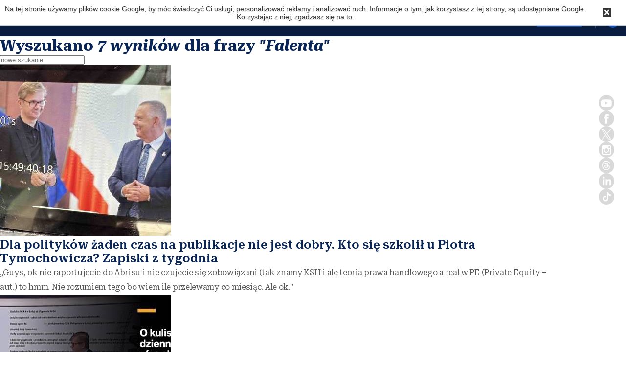

--- FILE ---
content_type: text/html
request_url: https://latkowski.com/szukaj?q=Falenta
body_size: 8686
content:
<!DOCTYPE html>
<html lang="pl">
    <head>
    <meta charset="UTF-8" />
                <title>Falenta - wynik wyszukiwania - Latkowski.com</title>
        <meta http-equiv="x-ua-compatible" content="ie=edge">
    <meta name="viewport" content="width=device-width, initial-scale=1.0">
    <link rel="preconnect" href="https://fonts.googleapis.com">
    <link href="https://fonts.googleapis.com/css2?family=Inter:wght@400;600;700&display=swap" rel="stylesheet">
    <link href="/favicon/favicon.ico" rel="icon" >
<link href="/assets/css/app.css?v=4" media="screen" rel="stylesheet" type="text/css" ><script type="text/javascript" src="/_admin/js/jquery.min-1.10.2.js"></script>    <script src="/assets/js/masonry.js" defer></script>
    <script src="/assets/js/app.js?v2" defer></script>
        <script src="/assets/js/basket.js?v=36" defer></script>
    <meta name="robots" content="index, follow" />
    <meta name="description" content="">
    <meta name="keywords" content="">
    <meta property="og:site_name" content="Latkowski.com"/>
    <meta property="og:url" content="" />
    <meta property="og:image" content="" />
    <meta property="og:title" content="Strona główna" />
    <meta property="og:description" content="" />
    <script src="/cookiealert/CookieAlert-latest.min.js"></script>
    <script>
        CookieAlert.init({
            style: 'light',
            position: 'top',
            opacity: '1',
            displayTime: 0,
            cookiePolicy: '',
            text: 'Na tej stronie używamy plików cookie Google, by móc świadczyć Ci usługi, personalizować reklamy i analizować ruch. Informacje o tym, jak korzystasz z tej strony, są udostępniane Google. Korzystając z niej, zgadzasz się na to.'
        });
    </script>
    <style type="text/css">
        #CookieAlert {
            z-index: 1500 !important;
        }
        #CookieAlert img:first-child {
            display: none
        }
        .button-gray
        {
            --tw-bg-opacity:1;
            --tw-text-opacity:1;
            background-color:rgba(156,163,175,var(--tw-bg-opacity));
            border-radius:.25rem;
            color:rgba(255,255,255,var(--tw-text-opacity));
            display:-webkit-inline-box;
            display:-webkit-inline-flex;
            display:-ms-inline-flexbox;
            display:inline-flex;
            font-weight:600;
            padding:.5rem 1rem;
            place-content:center;
            place-items:center;
            -webkit-transition-duration:.15s;
            transition-duration:.15s;
            -webkit-transition-property:background-color,border-color,color,fill,stroke;
            transition-property:background-color,border-color,color,fill,stroke;
            -webkit-transition-timing-function:cubic-bezier(.4,0,.2,1);
            transition-timing-function:cubic-bezier(.4,0,.2,1);
            cursor: default;
        }
    </style>

    <!-- Go to www.addthis.com/dashboard to customize your tools -->
    <script type="text/javascript" src="//s7.addthis.com/js/300/addthis_widget.js#pubid=ra-554cd88f4de5d17d"></script>

    <meta name="keywords" content="" >
<meta name="description" content="" >    <link rel="icon" sizes="192x192" type="image/png" href="/favicon/android-icon-192x192-seochecker-121.jpeg">
    <link rel="apple-touch-icon" sizes="180x180" href="/favicon/apple-icon-180x180-seochecker-121.jpeg">
    <link rel="apple-touch-icon" sizes="152x152" href="/favicon/apple-icon-152x152-seochecker-121.jpeg">
    <link rel="apple-touch-icon" sizes="144x144" href="/favicon/apple-icon-144x144-seochecker-121.jpeg">
    <link rel="apple-touch-icon" sizes="120x120" href="/favicon/apple-icon-120x120-seochecker-121.jpeg">
    <link rel="apple-touch-icon" sizes="114x114" href="/favicon/apple-icon-114x114-seochecker-121.jpeg">
    <link rel="icon" sizes="96x96" type="image/png" href="/favicon/favicon-96x96-seochecker-121.jpeg">
    <link rel="apple-touch-icon" sizes="76x76" href="/favicon/apple-icon-76x76-seochecker-121.jpeg">
    <link rel="apple-touch-icon" sizes="72x72" href="/favicon/apple-icon-72x72-seochecker-121.jpeg">
    <link rel="apple-touch-icon" sizes="60x60" href="/favicon/apple-icon-60x60-seochecker-121.jpeg">
    <link rel="apple-touch-icon" sizes="57x57" href="/favicon/apple-icon-57x57-seochecker-121.jpeg">
    <link rel="icon" sizes="32x32" type="image/png" href="/favicon/favicon-32x32-seochecker-121.jpeg">
    <link rel="icon" sizes="16x16" type="image/png" href="/favicon/favicon-16x16-seochecker-121.jpeg">

    <!-- Facebook Pixel Code -->
    <script>
        !function(f,b,e,v,n,t,s)
        {if(f.fbq)return;n=f.fbq=function(){n.callMethod?
            n.callMethod.apply(n,arguments):n.queue.push(arguments)};
            if(!f._fbq)f._fbq=n;n.push=n;n.loaded=!0;n.version='2.0';
            n.queue=[];t=b.createElement(e);t.async=!0;
            t.src=v;s=b.getElementsByTagName(e)[0];
            s.parentNode.insertBefore(t,s)}(window,document,'script',
            'https://connect.facebook.net/en_US/fbevents.js');
        fbq('init', '331695285840988');
        fbq('track', 'PageView');
    </script>
    <noscript>
        <img height="1" width="1" src="https://www.facebook.com/tr?id=331695285840988&ev=PageView&noscript=1"/>
    </noscript>
    <!-- End Facebook Pixel Code -->
</head>
    <body>
        <script>
    (function (i, s, o, g, r, a, m) {
        i['GoogleAnalyticsObject'] = r;
        i[r] = i[r] || function () {
            (i[r].q = i[r].q || []).push(arguments)
        }, i[r].l = 1 * new Date();
        a = s.createElement(o),
                m = s.getElementsByTagName(o)[0];
        a.async = 1;
        a.src = g;
        m.parentNode.insertBefore(a, m)
    })(window, document, 'script', '//www.google-analytics.com/analytics.js', 'ga');

    ga('create', 'UA-24455506-2', 'auto');
    ga('send', 'pageview');
</script>        <header class="navbar-header">
    <nav class="navbar">
        <a class="navbar__link-logo" href="/">
            <h1>Latkowski<span>.com</span></h1>
        </a>

        <div class="navbar__menu">
            <ul class="navbar__items">
                                                                                                    <li><a href="/">Strona główna</a></li>
                                                                                                                        <li class="category-badge--red" style="padding: 2px 5px"><a href="/konfrontacja">Konfrontacja</a></li>
                                                                                                                        <li><a href="/podcasty">Podcasty</a></li>
                                                                                                                        <li><a href="/blog">Blog</a></li>
                                                                                                                        <li><a href="/sklep">Sklep</a></li>
                                                                                                                        <li><a href="/ksiazki">Książki</a></li>
                                                                                                                        <li><a href="/filmy">Filmy</a></li>
                                                                                                                        <li><a href="/rozne">Różne</a></li>
                                                                                                                        <li><a href="/o-mnie">O mnie</a></li>
                                                                                                                                                    </ul>

            <div class="navbar__socials">
                <a href="https://www.youtube.com/user/LatkowskiSylwester" target="_blank">
                    <svg width="33" height="34" viewBox="0 0 33 34" fill="none" xmlns="http://www.w3.org/2000/svg">
                        <path d="M14.0068 19.5713L19.2118 16.5713L14.0068 13.5713V19.5713Z" fill="#C4C4C4"/>
                        <path d="M16.3653 0.571289C7.32859 0.571289 0 7.89988 0 16.9366C0 25.9733 7.32859 33.3019 16.3653 33.3019C25.402 33.3019 32.7306 25.9733 32.7306 16.9366C32.7306 7.89988 25.402 0.571289 16.3653 0.571289ZM26.5936 16.9532C26.5936 16.9532 26.5936 20.2723 26.1729 21.8724C26.0558 22.304 25.8278 22.6975 25.5116 23.0137C25.1954 23.33 24.8019 23.558 24.3702 23.6751C22.7669 24.0964 16.3653 24.0964 16.3653 24.0964C16.3653 24.0964 9.98029 24.0964 8.36292 23.6585C7.93172 23.5415 7.53856 23.314 7.22236 22.9984C6.90616 22.6827 6.6779 22.2899 6.56018 21.859C6.13699 20.2723 6.13699 16.9366 6.13699 16.9366C6.13699 16.9366 6.13699 13.6182 6.55763 12.0175C6.67693 11.585 6.9054 11.1906 7.2211 10.872C7.53679 10.5534 7.92911 10.3213 8.36037 10.1981C9.96365 9.77677 16.3653 9.77677 16.3653 9.77677C16.3653 9.77677 22.7669 9.77677 24.3677 10.2146C24.7992 10.3319 25.1926 10.5599 25.5089 10.8762C25.8252 11.1924 26.0532 11.5859 26.1704 12.0175C26.6083 13.6182 26.5936 16.9532 26.5936 16.9532Z" fill="#C4C4C4"/>
                    </svg>
                </a>
                <a href="https://www.facebook.com/LatkowskiSylwester" target="_blank">
                    <svg width="32" height="32" viewBox="0 0 32 32" fill="none" xmlns="http://www.w3.org/2000/svg">
                        <path d="M16.0039 0C7.17891 0 0.00390625 7.1775 0.00390625 16C0.00390625 24.8225 7.17891 32 16.0039 32C24.8289 32 32.0039 24.8219 32.0039 16C32.0039 7.17813 24.8245 0 16.0039 0ZM19.9833 16.5625H17.3789V25.8412H13.5202V16.5625H11.687V13.2844H13.5202V11.1631C13.5202 9.64436 14.242 7.27062 17.4133 7.27062L20.2714 7.28125V10.4644H18.1964C17.8589 10.4644 17.3789 10.6332 17.3789 11.3575V13.285H20.3164L19.9833 16.5625Z" fill="#C4C4C4"/>
                    </svg>
                </a>
                <a href="https://twitter.com/LatkowskiS" target="_blank">
                    <svg width="32" height="33" viewBox="0 0 32 33" fill="none" xmlns="http://www.w3.org/2000/svg">
                        <path d="M16 0.286133C7.16362 0.286133 0 7.44975 0 16.2861C0 25.1225 7.16362 32.2861 16 32.2861C24.8364 32.2861 32 25.1225 32 16.2861C32 7.44975 24.8364 0.286133 16 0.286133ZM19.7208 25.6796L14.7044 18.379L8.4238 25.6796H6.80059L13.9837 17.3304L6.80059 6.87626H12.2792L17.0293 13.7895L22.9766 6.87626H24.5996L17.7502 14.8382L25.1991 25.6796H19.7208Z" fill="#C4C4C4"/>
                        <path d="M8.80762 7.92383L20.0274 23.9726H22.4647L11.2452 7.92383H8.80762Z" fill="#C4C4C4"/>
                    </svg>
                </a>
                <a href="https://www.instagram.com/sylwester_latkowski/" target="_blank">
                    <svg width="32" height="33" viewBox="0 0 32 33" fill="none" xmlns="http://www.w3.org/2000/svg">
                        <path d="M15.9997 19.7749C16.6316 19.774 17.2491 19.586 17.7743 19.2343C18.2994 18.8828 18.7085 18.3834 18.95 17.7995C19.1916 17.2155 19.2547 16.573 19.1313 15.9532C19.0079 15.3334 18.7036 14.7641 18.257 14.3171C17.8102 13.8701 17.2411 13.5655 16.6213 13.4418C16.0016 13.318 15.3591 13.3807 14.775 13.622C14.1909 13.8631 13.6914 14.272 13.3395 14.7969C12.9875 15.3218 12.7991 15.9392 12.7979 16.5711C12.7988 17.4202 13.1364 18.2342 13.7366 18.8348C14.3368 19.4353 15.1507 19.7734 15.9997 19.7749Z" fill="#C4C4C4"/>
                        <path d="M22.9948 12.6527V9.56836H22.5929L19.9092 9.57645L19.9198 12.6614L22.9948 12.6527Z" fill="#C4C4C4"/>
                        <path d="M16 0.571289C7.17812 0.571289 0 7.74941 0 16.5713C0 25.3932 7.17812 32.5713 16 32.5713C24.8219 32.5713 32 25.3932 32 16.5713C32 7.74941 24.8231 0.571289 16 0.571289ZM25.1 14.7044V22.1544C25.0992 23.0871 24.7284 23.9814 24.0689 24.641C23.4094 25.3005 22.5152 25.6716 21.5825 25.6725H10.4175C9.48489 25.6716 8.59071 25.3005 7.93135 24.6409C7.27198 23.9813 6.90129 23.087 6.90062 22.1544V10.9894C6.90145 10.057 7.27225 9.16288 7.93161 8.50352C8.59097 7.84416 9.48498 7.47337 10.4175 7.47254H21.5819C22.5145 7.47337 23.4086 7.84412 24.0682 8.50345C24.7277 9.16277 25.0988 10.0568 25.1 10.9894V14.7044Z" fill="#C4C4C4"/>
                        <path d="M20.9782 16.5709C20.979 17.3056 20.8172 18.0314 20.5043 18.6961C20.1914 19.3608 19.7352 19.9479 19.1685 20.4155C18.6018 20.883 17.9386 21.2193 17.2266 21.4001C16.5145 21.581 15.7712 21.602 15.0502 21.4616C14.329 21.3212 13.648 21.0229 13.0558 20.588C12.4636 20.1533 11.9751 19.5927 11.6251 18.9468C11.2752 18.3007 11.0728 17.5853 11.032 16.8517C10.9914 16.1182 11.1137 15.3848 11.3901 14.7041H8.67383V22.1541C8.674 22.6165 8.85778 23.0598 9.18475 23.3868C9.51177 23.7136 9.95524 23.8973 10.4176 23.8973H21.582C22.0443 23.8971 22.4878 23.7134 22.8148 23.3866C23.1418 23.0597 23.3258 22.6165 23.3264 22.1541V14.7041H20.6082C20.8523 15.2963 20.978 15.9305 20.9782 16.5709Z" fill="#C4C4C4"/>
                    </svg>
                </a>
                <a href="https://www.threads.net/@sylwester_latkowski" target="_blank">
                    <svg width="32" height="33" viewBox="0 0 32 33" fill="none" xmlns="http://www.w3.org/2000/svg">
                        <path fill-rule="evenodd" clip-rule="evenodd" d="M16 32.5713C24.8366 32.5713 32 25.4078 32 16.5713C32 7.73473 24.8366 0.571289 16 0.571289C7.16344 0.571289 0 7.73473 0 16.5713C0 25.4078 7.16344 32.5713 16 32.5713ZM19.4439 15.3497C19.5211 15.3815 19.5973 15.4152 19.6727 15.4506C20.7343 15.9473 21.5107 16.699 21.9175 17.6243C22.4851 18.9152 22.5369 21.0172 20.8151 22.6951C19.4984 23.9772 17.901 24.5562 15.6344 24.5713H15.6244C13.0745 24.5536 11.1139 23.7177 9.79713 22.085C8.62477 20.633 8.01998 18.6115 8 16.0775V16.0713V16.0651C8.01998 13.5319 8.62477 11.5105 9.79713 10.0575C11.1139 8.42483 13.0745 7.58811 15.6244 7.57129H15.6344C18.1889 7.589 20.1722 8.42217 21.5271 10.0487C22.1963 10.8509 22.6876 11.8186 23 12.9413L21.5334 13.323C21.2755 12.411 20.885 11.6292 20.3665 11.0067C19.3095 9.7379 17.7149 9.08712 15.629 9.07207C13.5576 9.08712 11.9911 9.73436 10.9722 10.997C10.0187 12.179 9.52561 13.887 9.50745 16.0722C9.52561 18.2574 10.0187 19.9654 10.9722 21.1474C11.9911 22.41 13.5576 23.0572 15.629 23.0723C17.496 23.059 18.7319 22.626 19.7599 21.6246C20.9332 20.4815 20.9114 19.079 20.5363 18.2264C20.3157 17.7244 19.9161 17.3064 19.3767 16.9895C19.245 17.9439 18.9481 18.701 18.4777 19.2854C17.8583 20.0548 16.9711 20.4762 15.8396 20.5364C14.9824 20.5825 14.1587 20.3806 13.5185 19.9689C12.7612 19.4819 12.318 18.7355 12.2708 17.8687C12.1782 16.1589 13.5685 14.9291 15.7316 14.8078C16.4998 14.7644 17.2181 14.7989 17.8819 14.9087C17.7939 14.3828 17.6159 13.9667 17.3498 13.6647C16.9838 13.2504 16.419 13.0379 15.6698 13.0334H15.6489C15.0469 13.0334 14.2305 13.1981 13.7101 13.9675L12.4588 13.1308C13.1553 12.1002 14.2868 11.5335 15.648 11.5335H15.6789C17.9546 11.5477 19.3095 12.9316 19.4439 15.3497ZM13.7773 17.7863C13.8255 18.6753 14.8108 19.0906 15.7588 19.0383V19.0366C16.6869 18.987 17.7403 18.6319 17.9201 16.4449C17.4388 16.3431 16.9094 16.2891 16.3427 16.2891C16.1702 16.2891 15.9958 16.2944 15.8169 16.3042C14.2586 16.3918 13.741 17.1276 13.7773 17.7863Z" fill="#C4C4C4"/>
                    </svg>
                </a>
                <a href="https://www.linkedin.com/in/sylwester-latkowski-9b251816b" target="_blank">
                    <svg width="32" height="33" viewBox="0 0 32 33" fill="none" xmlns="http://www.w3.org/2000/svg">
                        <path fill-rule="evenodd" clip-rule="evenodd" d="M16 32.5713C24.8366 32.5713 32 25.4078 32 16.5713C32 7.73473 24.8366 0.571289 16 0.571289C7.16344 0.571289 0 7.73473 0 16.5713C0 25.4078 7.16344 32.5713 16 32.5713ZM25.0001 17.711V23.551H21.6801V18.351C21.6801 17.111 21.6601 15.531 19.9601 15.531C18.2401 15.531 17.9801 16.871 17.9801 18.271V23.571H14.6601V12.891H17.8401V14.351H17.8801C18.3201 13.511 19.4001 12.631 21.0201 12.631C24.3801 12.631 25.0001 14.831 25.0001 17.711ZM9.25983 12.8917H12.5798V23.5717H9.25983V12.8917ZM9 9.49129C9 8.43129 9.86 7.57129 10.92 7.57129C11.98 7.57129 12.84 8.43129 12.84 9.49129C12.84 10.5513 11.98 11.4313 10.92 11.4313C9.86 11.4313 9 10.5513 9 9.49129Z" fill="#C4C4C4"/>
                    </svg>
                </a>
                <a href="https://www.tiktok.com/@sylwesterlatkows1" target="_blank">
                    <svg width="32" height="33" viewBox="0 0 32 33" fill="none" xmlns="http://www.w3.org/2000/svg">
                        <path fill-rule="evenodd" clip-rule="evenodd" d="M16 32.5713C24.8366 32.5713 32 25.4078 32 16.5713C32 7.73473 24.8366 0.571289 16 0.571289C7.16344 0.571289 0 7.73473 0 16.5713C0 25.4078 7.16344 32.5713 16 32.5713ZM21.3926 10.9775C22.1157 11.5229 23.0161 11.8461 23.9919 11.8461C23.9922 11.8461 23.9936 11.8461 23.9951 11.8461C23.9972 11.846 23.9996 11.8459 24 11.8456V12.5966V14.6208C23.0455 14.6211 22.118 14.4341 21.2433 14.0651C20.6809 13.8276 20.1569 13.5217 19.6777 13.152L19.692 19.3826C19.686 20.7856 19.131 22.1038 18.1264 23.0967C17.3088 23.9049 16.2728 24.4189 15.15 24.5852C14.8862 24.6243 14.6177 24.6443 14.3461 24.6443C13.1442 24.6443 12.003 24.2549 11.0695 23.5365C10.8939 23.4013 10.7259 23.2546 10.5659 23.0967C9.47716 22.0206 8.91575 20.5622 9.01026 19.0279C9.0824 17.86 9.54996 16.7462 10.3295 15.8732C11.3608 14.718 12.8035 14.0767 14.3461 14.0767C14.6177 14.0767 14.8862 14.0971 15.15 14.1362V14.8846V16.9666C14.8999 16.8841 14.6327 16.8387 14.3545 16.8387C12.9451 16.8387 11.8049 17.9886 11.826 19.3989C11.8393 20.3013 12.3323 21.0902 13.0593 21.525C13.401 21.7294 13.7941 21.856 14.2136 21.879C14.5422 21.897 14.8578 21.8513 15.15 21.7548C16.1569 21.4221 16.8833 20.4763 16.8833 19.3609L16.8867 15.1885V7.57129H19.6743C19.677 7.84748 19.7051 8.117 19.7572 8.37817C19.9676 9.43519 20.5634 10.3523 21.3926 10.9775ZM24 11.8455C24 11.8455 24 11.8456 24 11.8456V11.8455Z" fill="#C4C4C4"/>
                    </svg>
                </a>
            </div>
        </div>

        <a href="/wspieraj" class="navbar__support-btn">Wspieraj</a>

        <a href="/koszyk" class="navbar__cart-btn basket-round">
            <svg xmlns="http://www.w3.org/2000/svg" viewBox="0 0 23 22" fill="none">
                <path d="M3.66992 2.69824H5.46159L5.81992 4.45925M7.25326 11.5033H16.2116L19.7949 4.45925H5.81992M7.25326 11.5033L5.81992 4.45925M7.25326 11.5033L5.19921 13.5222C4.63486 14.0769 5.03455 15.0253 5.83265 15.0253H16.2116M16.2116 15.0253C15.2221 15.0253 14.4199 15.8137 14.4199 16.7863C14.4199 17.7589 15.2221 18.5473 16.2116 18.5473C17.2011 18.5473 18.0033 17.7589 18.0033 16.7863C18.0033 15.8137 17.2011 15.0253 16.2116 15.0253ZM9.04492 16.7863C9.04492 17.7589 8.24277 18.5473 7.25326 18.5473C6.26374 18.5473 5.46159 17.7589 5.46159 16.7863C5.46159 15.8137 6.26374 15.0253 7.25326 15.0253C8.24277 15.0253 9.04492 15.8137 9.04492 16.7863Z" stroke="white" stroke-width="2" stroke-linecap="round" stroke-linejoin="round"/>
            </svg>
            <span class="navbar__cart-counter basket-count">
                0            </span>
        </a>

        <button class="navbar__menu-btn">
            <svg width="19" height="17" viewBox="0 0 19 17" fill="none" xmlns="http://www.w3.org/2000/svg">
                <path id="Vector" d="M0 9.45H18.9V6.75H0V9.45ZM0 16.2H18.9V13.5H0V16.2ZM0 0V2.7H18.9V0H0Z" fill="#0F3D8D"/>
            </svg>
        </button>
    </nav>
</header>
        <div class="site-body">
    <div class="container">
        <div class="row">
            <div class="row">
                <div class="single-box">
                    <h1 class="search-result">
                                                    Wyszukano <em>7 wyników</em> dla frazy <em> "Falenta"</em>
                                            </h1>
                    <form action="/szukaj">
                        <input type="text" name="q" class="form-control" placeholder="nowe szukanie">
                    </form>     
                </div>
                <div class="parent">
                                                <a href="/blog/dla-politykow-zaden-czas-na-publikacje-nie-jest-dobry-kto-sie-szkolil-u-piotra-tymochowicza-zapiski-z-tygodnia" class="block space-y-4 group">
        <picture class="block overflow-hidden rounded-lg">
            <img src="/upload/files/605/350x350/Latkowski-Banas-NIK.jpg" alt="Latkowski-Banas-NIK.jpg" class="object-cover w-full transition-transform group-hover:scale-105 max-h-80 lg:max-h-[350px]" width="350" height="350">
        </picture>
        <h3 class="text-xl font-semibold leading-snug lg:text-2xl">Dla polityków żaden czas na publikacje nie jest dobry. Kto się szkolił u Piotra Tymochowicza? Zapiski z tygodnia</h3>
        <p class="text-sm lg:text-base">„Guys, ok nie raportujecie do Abrisu i nie czujecie się zobowiązani (tak znamy KSH i ale teoria prawa handlowego a real w PE (Private Equity – aut.) to hmm. Nie rozumiem tego bo wiem ile przelewamy co miesiąc. Ale ok.”</p>
    </a>

                                                <a href="/blog/o-kulisach-pracy-dziennikarzy-nad-afera-tasmowa-oraz-polowa-badan-wariografem-nadaje-sie-do-smietnika-zapiski-z-tygodnia" class="block space-y-4 group">
        <picture class="block overflow-hidden rounded-lg">
            <img src="/upload/files/483/350x350/ZAPISKI-kulisy-afery1.jpg" alt="ZAPISKI-kulisy-afery1.jpg" class="object-cover w-full transition-transform group-hover:scale-105 max-h-80 lg:max-h-[350px]" width="350" height="350">
        </picture>
        <h3 class="text-xl font-semibold leading-snug lg:text-2xl">O kulisach pracy dziennikarzy nad aferą taśmową oraz połowa badań wariografem nadaje się do śmietnika. Zapiski z tygodnia</h3>
        <p class="text-sm lg:text-base">Zastanawiające jest także, że ciągle nie wyjaśniono szeroko pojmowanej inwigilacji dziennikarzy, roli funkcjonariuszy służb działających na naszą szkodę. Nikt nie chce zbadać tej sprawy, bo w niej są nie tylko ślady rosyjskie, ale przede wszystkim polskich służb, wzajemnych porachunków.</p>
    </a>

                                                <a href="/ksiazki/jak-to-sie-zaczelo-afera-podsluchowa-od-kulis" class="block space-y-4 group">
        <picture class="block overflow-hidden rounded-lg">
            <img src="/upload/files/482/350x350/Afera-podsluchowa-ksiazka.jpg" alt="Afera-podsluchowa-ksiazka.jpg" class="object-cover w-full transition-transform group-hover:scale-105 max-h-80 lg:max-h-[350px]" width="350" height="350">
        </picture>
        <h3 class="text-xl font-semibold leading-snug lg:text-2xl">Jak to się zaczęło? Afera podsłuchowa od kulis</h3>
        <p class="text-sm lg:text-base">Fragmenty początku książki napisanej przez Sylwestra Latkowskiego i Michała Majewskiego „Afera podsłuchowa. Taśmy Wprost”.</p>
    </a>

                                                <a href="/blog/o-co-chodzi-ze-sledztwem-w-sprawie-inwigilacji-dziennikarzy" class="block space-y-4 group">
        <picture class="block overflow-hidden rounded-lg">
            <img src="/upload/files/217/350x350/Latkowski-Majewski-Nisztor-Wprost-afera-tasmowa-podsluchowa.jpg" alt="Latkowski-Majewski-Nisztor-Wprost-afera-tasmowa-podsluchowa.jpg" class="object-cover w-full transition-transform group-hover:scale-105 max-h-80 lg:max-h-[350px]" width="350" height="350">
        </picture>
        <h3 class="text-xl font-semibold leading-snug lg:text-2xl">O co chodzi ze śledztwem w sprawie inwigilacji dziennikarzy</h3>
        <p class="text-sm lg:text-base">Powodem napisania tego artykułu jest wszczęcie przez Prokuraturę Okręgową w Tarnobrzegu śledztwa w sprawie inwigilacji przez policję dziennikarzy tygodnika „Wprost” zajmujących się aferą podsłuchową. Pragnę przypomnieć, co dwa lata temu z Michałem Majewskim ustaliliśmy i upubliczniliśmy, a co zostało zmilczane.</p>
    </a>

                                                <a href="/blog/afera-tasmowa-pytania-bez-odpowiedzi" class="block space-y-4 group">
        <picture class="block overflow-hidden rounded-lg">
            <img src="/upload/files/117/350x350/P1050672.jpg" alt="P1050672.jpg" class="object-cover w-full transition-transform group-hover:scale-105 max-h-80 lg:max-h-[350px]" width="350" height="350">
        </picture>
        <h3 class="text-xl font-semibold leading-snug lg:text-2xl">Afera Taśmowa. Pytania bez odpowiedzi</h3>
        <p class="text-sm lg:text-base">Czy służby zgadzały się, by ich informator zakładał nielegalne podsłuchy? Czy korzystanie z agentury, by prowadzić inwigilację bez pozwolenia sądu, to nowa metoda pracy służb?</p>
    </a>

                                                <a href="/blog/oczekiwali-ze-nie-bede-powolywac-sie-na-tajemnice-dziennikarska-absurd" class="block space-y-4 group">
        <picture class="block overflow-hidden rounded-lg">
            <img src="/upload/files/91/350x350/w25-7.jpg" alt="w25-7.jpg" class="object-cover w-full transition-transform group-hover:scale-105 max-h-80 lg:max-h-[350px]" width="350" height="350">
        </picture>
        <h3 class="text-xl font-semibold leading-snug lg:text-2xl">Oczekiwali, że nie będę powoływać się na tajemnicę dziennikarską? Absurd</h3>
        <p class="text-sm lg:text-base">Mieliśmy świadomość, że były to nagrania nielegalne, co też wtedy napisaliśmy. Ale jest też wartość wyższa, czyli dobro publiczne, w której władza nie może liczyć na to, że dziennikarze będą ją chronić.</p>
    </a>

                                                <a href="/blog/linia-obrony-sedziego-laczewskiego-giertych-w-jednym-ma-racje-zapiski-z-tygodnia" class="block space-y-4 group">
        <picture class="block overflow-hidden rounded-lg">
            <img src="/upload/files/58/350x350/IMG-7869.jpg" alt="IMG-7869.jpg" class="object-cover w-full transition-transform group-hover:scale-105 max-h-80 lg:max-h-[350px]" width="350" height="350">
        </picture>
        <h3 class="text-xl font-semibold leading-snug lg:text-2xl">Linia obrony sędziego Łączewskiego. Giertych w jednym ma rację. Zapiski z tygodnia</h3>
        <p class="text-sm lg:text-base">Sędzia nie przechodził, lecz wszedł do konkretnej klatki schodowej o wskazanej godzinie.</p>
    </a>

                                    </div><!--Koniec parent-->
            </div>           
        </div>
            </div>
</div><!--Koniec body-->        <footer class="page-footer">
    <div>
        <h3>
            Rozważ wsparcie serwisu latkowski.com, magazynu Konfrontacja, moich projektów książkowych, filmowych oraz dziennikarskich śledztw. Nawet niewielkie finansowe wpłaty mają wielkie znaczenie.
        </h3>
        <p>Darowizny mogą Państwo dokonywać poprzez Fundację „Wolne Słowo”</p>

        <a href="/wspieraj"><button class="page-footer__btn">Wspieraj</button></a>
    </div>
    <p>Wszelkie prawa zastrzeżone © Latkowski.com 2026></p>
</footer>
    </body>
</html>